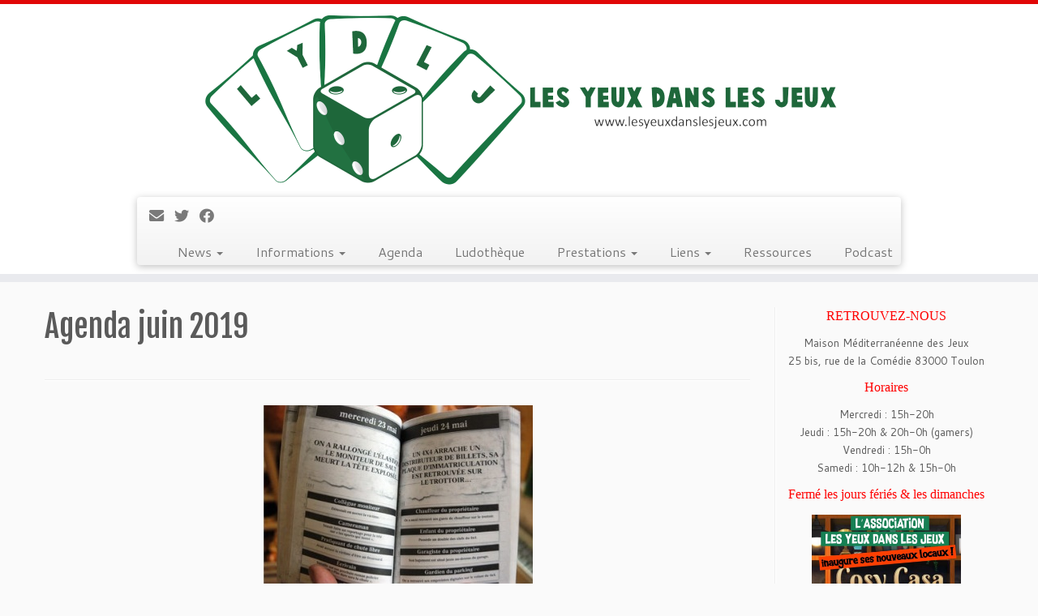

--- FILE ---
content_type: text/html; charset=UTF-8
request_url: https://lesyeuxdanslesjeux.com/agenda-juin-2019/
body_size: 16713
content:
<!DOCTYPE html>
<!--[if IE 7]>
<html class="ie ie7 no-js" lang="fr-FR">
<![endif]-->
<!--[if IE 8]>
<html class="ie ie8 no-js" lang="fr-FR">
<![endif]-->
<!--[if !(IE 7) | !(IE 8)  ]><!-->
<html class="no-js" lang="fr-FR">
<!--<![endif]-->
	<head>
		<meta charset="UTF-8" />
		<meta http-equiv="X-UA-Compatible" content="IE=EDGE" />
		<meta name="viewport" content="width=device-width, initial-scale=1.0" />
        <link rel="profile"  href="https://gmpg.org/xfn/11" />
		<link rel="pingback" href="https://lesyeuxdanslesjeux.com/xmlrpc.php" />
		<script>(function(html){html.className = html.className.replace(/\bno-js\b/,'js')})(document.documentElement);</script>
<title>Agenda juin 2019 &#8211; Les Yeux Dans Les Jeux</title>
<meta name='robots' content='max-image-preview:large' />
	<style>img:is([sizes="auto" i], [sizes^="auto," i]) { contain-intrinsic-size: 3000px 1500px }</style>
	<link rel='dns-prefetch' href='//static.addtoany.com' />
<link rel='dns-prefetch' href='//secure.gravatar.com' />
<link rel='dns-prefetch' href='//stats.wp.com' />
<link rel='dns-prefetch' href='//fonts.googleapis.com' />
<link rel='dns-prefetch' href='//v0.wordpress.com' />
<link rel="alternate" type="application/rss+xml" title="Les Yeux Dans Les Jeux &raquo; Flux" href="https://lesyeuxdanslesjeux.com/feed/" />
<link rel="alternate" type="application/rss+xml" title="Les Yeux Dans Les Jeux &raquo; Flux des commentaires" href="https://lesyeuxdanslesjeux.com/comments/feed/" />
<script type="text/javascript">
/* <![CDATA[ */
window._wpemojiSettings = {"baseUrl":"https:\/\/s.w.org\/images\/core\/emoji\/16.0.1\/72x72\/","ext":".png","svgUrl":"https:\/\/s.w.org\/images\/core\/emoji\/16.0.1\/svg\/","svgExt":".svg","source":{"concatemoji":"https:\/\/lesyeuxdanslesjeux.com\/wp-includes\/js\/wp-emoji-release.min.js?ver=6.8.3"}};
/*! This file is auto-generated */
!function(s,n){var o,i,e;function c(e){try{var t={supportTests:e,timestamp:(new Date).valueOf()};sessionStorage.setItem(o,JSON.stringify(t))}catch(e){}}function p(e,t,n){e.clearRect(0,0,e.canvas.width,e.canvas.height),e.fillText(t,0,0);var t=new Uint32Array(e.getImageData(0,0,e.canvas.width,e.canvas.height).data),a=(e.clearRect(0,0,e.canvas.width,e.canvas.height),e.fillText(n,0,0),new Uint32Array(e.getImageData(0,0,e.canvas.width,e.canvas.height).data));return t.every(function(e,t){return e===a[t]})}function u(e,t){e.clearRect(0,0,e.canvas.width,e.canvas.height),e.fillText(t,0,0);for(var n=e.getImageData(16,16,1,1),a=0;a<n.data.length;a++)if(0!==n.data[a])return!1;return!0}function f(e,t,n,a){switch(t){case"flag":return n(e,"\ud83c\udff3\ufe0f\u200d\u26a7\ufe0f","\ud83c\udff3\ufe0f\u200b\u26a7\ufe0f")?!1:!n(e,"\ud83c\udde8\ud83c\uddf6","\ud83c\udde8\u200b\ud83c\uddf6")&&!n(e,"\ud83c\udff4\udb40\udc67\udb40\udc62\udb40\udc65\udb40\udc6e\udb40\udc67\udb40\udc7f","\ud83c\udff4\u200b\udb40\udc67\u200b\udb40\udc62\u200b\udb40\udc65\u200b\udb40\udc6e\u200b\udb40\udc67\u200b\udb40\udc7f");case"emoji":return!a(e,"\ud83e\udedf")}return!1}function g(e,t,n,a){var r="undefined"!=typeof WorkerGlobalScope&&self instanceof WorkerGlobalScope?new OffscreenCanvas(300,150):s.createElement("canvas"),o=r.getContext("2d",{willReadFrequently:!0}),i=(o.textBaseline="top",o.font="600 32px Arial",{});return e.forEach(function(e){i[e]=t(o,e,n,a)}),i}function t(e){var t=s.createElement("script");t.src=e,t.defer=!0,s.head.appendChild(t)}"undefined"!=typeof Promise&&(o="wpEmojiSettingsSupports",i=["flag","emoji"],n.supports={everything:!0,everythingExceptFlag:!0},e=new Promise(function(e){s.addEventListener("DOMContentLoaded",e,{once:!0})}),new Promise(function(t){var n=function(){try{var e=JSON.parse(sessionStorage.getItem(o));if("object"==typeof e&&"number"==typeof e.timestamp&&(new Date).valueOf()<e.timestamp+604800&&"object"==typeof e.supportTests)return e.supportTests}catch(e){}return null}();if(!n){if("undefined"!=typeof Worker&&"undefined"!=typeof OffscreenCanvas&&"undefined"!=typeof URL&&URL.createObjectURL&&"undefined"!=typeof Blob)try{var e="postMessage("+g.toString()+"("+[JSON.stringify(i),f.toString(),p.toString(),u.toString()].join(",")+"));",a=new Blob([e],{type:"text/javascript"}),r=new Worker(URL.createObjectURL(a),{name:"wpTestEmojiSupports"});return void(r.onmessage=function(e){c(n=e.data),r.terminate(),t(n)})}catch(e){}c(n=g(i,f,p,u))}t(n)}).then(function(e){for(var t in e)n.supports[t]=e[t],n.supports.everything=n.supports.everything&&n.supports[t],"flag"!==t&&(n.supports.everythingExceptFlag=n.supports.everythingExceptFlag&&n.supports[t]);n.supports.everythingExceptFlag=n.supports.everythingExceptFlag&&!n.supports.flag,n.DOMReady=!1,n.readyCallback=function(){n.DOMReady=!0}}).then(function(){return e}).then(function(){var e;n.supports.everything||(n.readyCallback(),(e=n.source||{}).concatemoji?t(e.concatemoji):e.wpemoji&&e.twemoji&&(t(e.twemoji),t(e.wpemoji)))}))}((window,document),window._wpemojiSettings);
/* ]]> */
</script>
<link rel='stylesheet' id='tc-gfonts-css' href='//fonts.googleapis.com/css?family=Fjalla+One:400%7CCantarell:400' type='text/css' media='all' />
<style id='wp-emoji-styles-inline-css' type='text/css'>

	img.wp-smiley, img.emoji {
		display: inline !important;
		border: none !important;
		box-shadow: none !important;
		height: 1em !important;
		width: 1em !important;
		margin: 0 0.07em !important;
		vertical-align: -0.1em !important;
		background: none !important;
		padding: 0 !important;
	}
</style>
<link rel='stylesheet' id='wp-block-library-css' href='https://lesyeuxdanslesjeux.com/wp-includes/css/dist/block-library/style.min.css?ver=6.8.3' type='text/css' media='all' />
<style id='classic-theme-styles-inline-css' type='text/css'>
/*! This file is auto-generated */
.wp-block-button__link{color:#fff;background-color:#32373c;border-radius:9999px;box-shadow:none;text-decoration:none;padding:calc(.667em + 2px) calc(1.333em + 2px);font-size:1.125em}.wp-block-file__button{background:#32373c;color:#fff;text-decoration:none}
</style>
<link rel='stylesheet' id='mediaelement-css' href='https://lesyeuxdanslesjeux.com/wp-includes/js/mediaelement/mediaelementplayer-legacy.min.css?ver=4.2.17' type='text/css' media='all' />
<link rel='stylesheet' id='wp-mediaelement-css' href='https://lesyeuxdanslesjeux.com/wp-includes/js/mediaelement/wp-mediaelement.min.css?ver=6.8.3' type='text/css' media='all' />
<style id='jetpack-sharing-buttons-style-inline-css' type='text/css'>
.jetpack-sharing-buttons__services-list{display:flex;flex-direction:row;flex-wrap:wrap;gap:0;list-style-type:none;margin:5px;padding:0}.jetpack-sharing-buttons__services-list.has-small-icon-size{font-size:12px}.jetpack-sharing-buttons__services-list.has-normal-icon-size{font-size:16px}.jetpack-sharing-buttons__services-list.has-large-icon-size{font-size:24px}.jetpack-sharing-buttons__services-list.has-huge-icon-size{font-size:36px}@media print{.jetpack-sharing-buttons__services-list{display:none!important}}.editor-styles-wrapper .wp-block-jetpack-sharing-buttons{gap:0;padding-inline-start:0}ul.jetpack-sharing-buttons__services-list.has-background{padding:1.25em 2.375em}
</style>
<style id='global-styles-inline-css' type='text/css'>
:root{--wp--preset--aspect-ratio--square: 1;--wp--preset--aspect-ratio--4-3: 4/3;--wp--preset--aspect-ratio--3-4: 3/4;--wp--preset--aspect-ratio--3-2: 3/2;--wp--preset--aspect-ratio--2-3: 2/3;--wp--preset--aspect-ratio--16-9: 16/9;--wp--preset--aspect-ratio--9-16: 9/16;--wp--preset--color--black: #000000;--wp--preset--color--cyan-bluish-gray: #abb8c3;--wp--preset--color--white: #ffffff;--wp--preset--color--pale-pink: #f78da7;--wp--preset--color--vivid-red: #cf2e2e;--wp--preset--color--luminous-vivid-orange: #ff6900;--wp--preset--color--luminous-vivid-amber: #fcb900;--wp--preset--color--light-green-cyan: #7bdcb5;--wp--preset--color--vivid-green-cyan: #00d084;--wp--preset--color--pale-cyan-blue: #8ed1fc;--wp--preset--color--vivid-cyan-blue: #0693e3;--wp--preset--color--vivid-purple: #9b51e0;--wp--preset--gradient--vivid-cyan-blue-to-vivid-purple: linear-gradient(135deg,rgba(6,147,227,1) 0%,rgb(155,81,224) 100%);--wp--preset--gradient--light-green-cyan-to-vivid-green-cyan: linear-gradient(135deg,rgb(122,220,180) 0%,rgb(0,208,130) 100%);--wp--preset--gradient--luminous-vivid-amber-to-luminous-vivid-orange: linear-gradient(135deg,rgba(252,185,0,1) 0%,rgba(255,105,0,1) 100%);--wp--preset--gradient--luminous-vivid-orange-to-vivid-red: linear-gradient(135deg,rgba(255,105,0,1) 0%,rgb(207,46,46) 100%);--wp--preset--gradient--very-light-gray-to-cyan-bluish-gray: linear-gradient(135deg,rgb(238,238,238) 0%,rgb(169,184,195) 100%);--wp--preset--gradient--cool-to-warm-spectrum: linear-gradient(135deg,rgb(74,234,220) 0%,rgb(151,120,209) 20%,rgb(207,42,186) 40%,rgb(238,44,130) 60%,rgb(251,105,98) 80%,rgb(254,248,76) 100%);--wp--preset--gradient--blush-light-purple: linear-gradient(135deg,rgb(255,206,236) 0%,rgb(152,150,240) 100%);--wp--preset--gradient--blush-bordeaux: linear-gradient(135deg,rgb(254,205,165) 0%,rgb(254,45,45) 50%,rgb(107,0,62) 100%);--wp--preset--gradient--luminous-dusk: linear-gradient(135deg,rgb(255,203,112) 0%,rgb(199,81,192) 50%,rgb(65,88,208) 100%);--wp--preset--gradient--pale-ocean: linear-gradient(135deg,rgb(255,245,203) 0%,rgb(182,227,212) 50%,rgb(51,167,181) 100%);--wp--preset--gradient--electric-grass: linear-gradient(135deg,rgb(202,248,128) 0%,rgb(113,206,126) 100%);--wp--preset--gradient--midnight: linear-gradient(135deg,rgb(2,3,129) 0%,rgb(40,116,252) 100%);--wp--preset--font-size--small: 13px;--wp--preset--font-size--medium: 20px;--wp--preset--font-size--large: 36px;--wp--preset--font-size--x-large: 42px;--wp--preset--spacing--20: 0.44rem;--wp--preset--spacing--30: 0.67rem;--wp--preset--spacing--40: 1rem;--wp--preset--spacing--50: 1.5rem;--wp--preset--spacing--60: 2.25rem;--wp--preset--spacing--70: 3.38rem;--wp--preset--spacing--80: 5.06rem;--wp--preset--shadow--natural: 6px 6px 9px rgba(0, 0, 0, 0.2);--wp--preset--shadow--deep: 12px 12px 50px rgba(0, 0, 0, 0.4);--wp--preset--shadow--sharp: 6px 6px 0px rgba(0, 0, 0, 0.2);--wp--preset--shadow--outlined: 6px 6px 0px -3px rgba(255, 255, 255, 1), 6px 6px rgba(0, 0, 0, 1);--wp--preset--shadow--crisp: 6px 6px 0px rgba(0, 0, 0, 1);}:where(.is-layout-flex){gap: 0.5em;}:where(.is-layout-grid){gap: 0.5em;}body .is-layout-flex{display: flex;}.is-layout-flex{flex-wrap: wrap;align-items: center;}.is-layout-flex > :is(*, div){margin: 0;}body .is-layout-grid{display: grid;}.is-layout-grid > :is(*, div){margin: 0;}:where(.wp-block-columns.is-layout-flex){gap: 2em;}:where(.wp-block-columns.is-layout-grid){gap: 2em;}:where(.wp-block-post-template.is-layout-flex){gap: 1.25em;}:where(.wp-block-post-template.is-layout-grid){gap: 1.25em;}.has-black-color{color: var(--wp--preset--color--black) !important;}.has-cyan-bluish-gray-color{color: var(--wp--preset--color--cyan-bluish-gray) !important;}.has-white-color{color: var(--wp--preset--color--white) !important;}.has-pale-pink-color{color: var(--wp--preset--color--pale-pink) !important;}.has-vivid-red-color{color: var(--wp--preset--color--vivid-red) !important;}.has-luminous-vivid-orange-color{color: var(--wp--preset--color--luminous-vivid-orange) !important;}.has-luminous-vivid-amber-color{color: var(--wp--preset--color--luminous-vivid-amber) !important;}.has-light-green-cyan-color{color: var(--wp--preset--color--light-green-cyan) !important;}.has-vivid-green-cyan-color{color: var(--wp--preset--color--vivid-green-cyan) !important;}.has-pale-cyan-blue-color{color: var(--wp--preset--color--pale-cyan-blue) !important;}.has-vivid-cyan-blue-color{color: var(--wp--preset--color--vivid-cyan-blue) !important;}.has-vivid-purple-color{color: var(--wp--preset--color--vivid-purple) !important;}.has-black-background-color{background-color: var(--wp--preset--color--black) !important;}.has-cyan-bluish-gray-background-color{background-color: var(--wp--preset--color--cyan-bluish-gray) !important;}.has-white-background-color{background-color: var(--wp--preset--color--white) !important;}.has-pale-pink-background-color{background-color: var(--wp--preset--color--pale-pink) !important;}.has-vivid-red-background-color{background-color: var(--wp--preset--color--vivid-red) !important;}.has-luminous-vivid-orange-background-color{background-color: var(--wp--preset--color--luminous-vivid-orange) !important;}.has-luminous-vivid-amber-background-color{background-color: var(--wp--preset--color--luminous-vivid-amber) !important;}.has-light-green-cyan-background-color{background-color: var(--wp--preset--color--light-green-cyan) !important;}.has-vivid-green-cyan-background-color{background-color: var(--wp--preset--color--vivid-green-cyan) !important;}.has-pale-cyan-blue-background-color{background-color: var(--wp--preset--color--pale-cyan-blue) !important;}.has-vivid-cyan-blue-background-color{background-color: var(--wp--preset--color--vivid-cyan-blue) !important;}.has-vivid-purple-background-color{background-color: var(--wp--preset--color--vivid-purple) !important;}.has-black-border-color{border-color: var(--wp--preset--color--black) !important;}.has-cyan-bluish-gray-border-color{border-color: var(--wp--preset--color--cyan-bluish-gray) !important;}.has-white-border-color{border-color: var(--wp--preset--color--white) !important;}.has-pale-pink-border-color{border-color: var(--wp--preset--color--pale-pink) !important;}.has-vivid-red-border-color{border-color: var(--wp--preset--color--vivid-red) !important;}.has-luminous-vivid-orange-border-color{border-color: var(--wp--preset--color--luminous-vivid-orange) !important;}.has-luminous-vivid-amber-border-color{border-color: var(--wp--preset--color--luminous-vivid-amber) !important;}.has-light-green-cyan-border-color{border-color: var(--wp--preset--color--light-green-cyan) !important;}.has-vivid-green-cyan-border-color{border-color: var(--wp--preset--color--vivid-green-cyan) !important;}.has-pale-cyan-blue-border-color{border-color: var(--wp--preset--color--pale-cyan-blue) !important;}.has-vivid-cyan-blue-border-color{border-color: var(--wp--preset--color--vivid-cyan-blue) !important;}.has-vivid-purple-border-color{border-color: var(--wp--preset--color--vivid-purple) !important;}.has-vivid-cyan-blue-to-vivid-purple-gradient-background{background: var(--wp--preset--gradient--vivid-cyan-blue-to-vivid-purple) !important;}.has-light-green-cyan-to-vivid-green-cyan-gradient-background{background: var(--wp--preset--gradient--light-green-cyan-to-vivid-green-cyan) !important;}.has-luminous-vivid-amber-to-luminous-vivid-orange-gradient-background{background: var(--wp--preset--gradient--luminous-vivid-amber-to-luminous-vivid-orange) !important;}.has-luminous-vivid-orange-to-vivid-red-gradient-background{background: var(--wp--preset--gradient--luminous-vivid-orange-to-vivid-red) !important;}.has-very-light-gray-to-cyan-bluish-gray-gradient-background{background: var(--wp--preset--gradient--very-light-gray-to-cyan-bluish-gray) !important;}.has-cool-to-warm-spectrum-gradient-background{background: var(--wp--preset--gradient--cool-to-warm-spectrum) !important;}.has-blush-light-purple-gradient-background{background: var(--wp--preset--gradient--blush-light-purple) !important;}.has-blush-bordeaux-gradient-background{background: var(--wp--preset--gradient--blush-bordeaux) !important;}.has-luminous-dusk-gradient-background{background: var(--wp--preset--gradient--luminous-dusk) !important;}.has-pale-ocean-gradient-background{background: var(--wp--preset--gradient--pale-ocean) !important;}.has-electric-grass-gradient-background{background: var(--wp--preset--gradient--electric-grass) !important;}.has-midnight-gradient-background{background: var(--wp--preset--gradient--midnight) !important;}.has-small-font-size{font-size: var(--wp--preset--font-size--small) !important;}.has-medium-font-size{font-size: var(--wp--preset--font-size--medium) !important;}.has-large-font-size{font-size: var(--wp--preset--font-size--large) !important;}.has-x-large-font-size{font-size: var(--wp--preset--font-size--x-large) !important;}
:where(.wp-block-post-template.is-layout-flex){gap: 1.25em;}:where(.wp-block-post-template.is-layout-grid){gap: 1.25em;}
:where(.wp-block-columns.is-layout-flex){gap: 2em;}:where(.wp-block-columns.is-layout-grid){gap: 2em;}
:root :where(.wp-block-pullquote){font-size: 1.5em;line-height: 1.6;}
</style>
<link rel='stylesheet' id='customizr-fa-css' href='https://lesyeuxdanslesjeux.com/wp-content/themes/customizr/assets/shared/fonts/fa/css/fontawesome-all.min.css?ver=4.4.24' type='text/css' media='all' />
<link rel='stylesheet' id='customizr-common-css' href='https://lesyeuxdanslesjeux.com/wp-content/themes/customizr/inc/assets/css/tc_common.min.css?ver=4.4.24' type='text/css' media='all' />
<link rel='stylesheet' id='customizr-skin-css' href='https://lesyeuxdanslesjeux.com/wp-content/themes/customizr/inc/assets/css/red.min.css?ver=4.4.24' type='text/css' media='all' />
<style id='customizr-skin-inline-css' type='text/css'>

                  .site-title,.site-description,h1,h2,h3,.tc-dropcap {
                    font-family : 'Fjalla One';
                    font-weight : 400;
                  }

                  body,.navbar .nav>li>a {
                    font-family : 'Cantarell';
                    font-weight : 400;
                  }
table { border-collapse: separate; }
                           body table { border-collapse: collapse; }
                          
.social-links .social-icon:before { content: none } 
.sticky-enabled .tc-shrink-on .site-logo img {
    					height:30px!important;width:auto!important
    				}

    				.sticky-enabled .tc-shrink-on .brand .site-title {
    					font-size:0.6em;opacity:0.8;line-height:1.2em
    				}


      .carousel .czr-item {
        line-height: 300px;
        min-height:300px;
        max-height:300px;
      }
      .tc-slider-loader-wrapper {
        line-height: 300px;
        height:300px;
      }
      .carousel .tc-slider-controls {
        line-height: 300px;
        max-height:300px;
      }

        @media (max-width: 1200px) {
          .carousel .czr-item {
            line-height: 231px;
            max-height:231px;
            min-height:231px;
          }
          .czr-item .carousel-caption {
            max-height: 201px;
            overflow: hidden;
          }
          .carousel .tc-slider-loader-wrapper {
            line-height: 231px;
            height:231px;
          }
        }

        @media (max-width: 979px) {
          .carousel .czr-item {
            line-height: 185.4px;
            max-height:185.4px;
            min-height:185.4px;
          }
          .czr-item .carousel-caption {
            max-height: 155.4px;
            overflow: hidden;
          }
          .carousel .tc-slider-loader-wrapper {
            line-height: 185.4px;
            height:185.4px;
          }
        }

        @media (max-width: 480px) {
          .carousel .czr-item {
            line-height: 114px;
            max-height:114px;
            min-height:114px;
          }
          .czr-item .carousel-caption {
            max-height: 84px;
            overflow: hidden;
          }
          .carousel .tc-slider-loader-wrapper {
            line-height: 114px;
            height:114px;
          }
        }

        @media (max-width: 320px) {
          .carousel .czr-item {
            line-height: 84px;
            max-height:84px;
            min-height:84px;
          }
          .czr-item .carousel-caption {
            max-height: 54px;
            overflow: hidden;
          }
          .carousel .tc-slider-loader-wrapper {
            line-height: 84px;
            height:84px;
          }
        }

#tc-push-footer { display: none; visibility: hidden; }
         .tc-sticky-footer #tc-push-footer.sticky-footer-enabled { display: block; }
        

</style>
<link rel='stylesheet' id='customizr-style-css' href='https://lesyeuxdanslesjeux.com/wp-content/themes/customizr/style.css?ver=4.4.24' type='text/css' media='all' />
<link rel='stylesheet' id='fancyboxcss-css' href='https://lesyeuxdanslesjeux.com/wp-content/themes/customizr/assets/front/js/libs/fancybox/jquery.fancybox-1.3.4.min.css?ver=6.8.3' type='text/css' media='all' />
<link rel='stylesheet' id='flick-css' href='https://lesyeuxdanslesjeux.com/wp-content/plugins/mailchimp/assets/css/flick/flick.css?ver=2.0.1' type='text/css' media='all' />
<link rel='stylesheet' id='addtoany-css' href='https://lesyeuxdanslesjeux.com/wp-content/plugins/add-to-any/addtoany.min.css?ver=1.16' type='text/css' media='all' />
<script type="text/javascript" id="addtoany-core-js-before">
/* <![CDATA[ */
window.a2a_config=window.a2a_config||{};a2a_config.callbacks=[];a2a_config.overlays=[];a2a_config.templates={};a2a_localize = {
	Share: "Partager",
	Save: "Enregistrer",
	Subscribe: "S'abonner",
	Email: "E-mail",
	Bookmark: "Marque-page",
	ShowAll: "Montrer tout",
	ShowLess: "Montrer moins",
	FindServices: "Trouver des service(s)",
	FindAnyServiceToAddTo: "Trouver instantan&eacute;ment des services &agrave; ajouter &agrave;",
	PoweredBy: "Propuls&eacute; par",
	ShareViaEmail: "Partager par e-mail",
	SubscribeViaEmail: "S’abonner par e-mail",
	BookmarkInYourBrowser: "Ajouter un signet dans votre navigateur",
	BookmarkInstructions: "Appuyez sur Ctrl+D ou \u2318+D pour mettre cette page en signet",
	AddToYourFavorites: "Ajouter &agrave; vos favoris",
	SendFromWebOrProgram: "Envoyer depuis n’importe quelle adresse e-mail ou logiciel e-mail",
	EmailProgram: "Programme d’e-mail",
	More: "Plus&#8230;",
	ThanksForSharing: "Merci de partager !",
	ThanksForFollowing: "Merci de nous suivre !"
};
/* ]]> */
</script>
<script type="text/javascript" defer src="https://static.addtoany.com/menu/page.js" id="addtoany-core-js"></script>
<script type="text/javascript" src="https://lesyeuxdanslesjeux.com/wp-includes/js/jquery/jquery.min.js?ver=3.7.1" id="jquery-core-js"></script>
<script type="text/javascript" src="https://lesyeuxdanslesjeux.com/wp-includes/js/jquery/jquery-migrate.min.js?ver=3.4.1" id="jquery-migrate-js"></script>
<script type="text/javascript" defer src="https://lesyeuxdanslesjeux.com/wp-content/plugins/add-to-any/addtoany.min.js?ver=1.1" id="addtoany-jquery-js"></script>
<script type="text/javascript" src="https://lesyeuxdanslesjeux.com/wp-content/themes/customizr/assets/front/js/libs/modernizr.min.js?ver=4.4.24" id="modernizr-js"></script>
<script type="text/javascript" src="https://lesyeuxdanslesjeux.com/wp-content/themes/customizr/assets/front/js/libs/fancybox/jquery.fancybox-1.3.4.min.js?ver=4.4.24" id="tc-fancybox-js"></script>
<script type="text/javascript" src="https://lesyeuxdanslesjeux.com/wp-includes/js/underscore.min.js?ver=1.13.7" id="underscore-js"></script>
<script type="text/javascript" id="tc-scripts-js-extra">
/* <![CDATA[ */
var TCParams = {"_disabled":[],"FancyBoxState":"1","FancyBoxAutoscale":"1","SliderName":"","SliderDelay":"","SliderHover":"1","centerSliderImg":"1","SmoothScroll":{"Enabled":true,"Options":{"touchpadSupport":false}},"anchorSmoothScroll":"linear","anchorSmoothScrollExclude":{"simple":["[class*=edd]",".tc-carousel-control",".carousel-control","[data-toggle=\"modal\"]","[data-toggle=\"dropdown\"]","[data-toggle=\"tooltip\"]","[data-toggle=\"popover\"]","[data-toggle=\"collapse\"]","[data-toggle=\"tab\"]","[data-toggle=\"pill\"]","[class*=upme]","[class*=um-]"],"deep":{"classes":[],"ids":[]}},"ReorderBlocks":"1","centerAllImg":"1","HasComments":"","LeftSidebarClass":".span3.left.tc-sidebar","RightSidebarClass":".span3.right.tc-sidebar","LoadModernizr":"1","stickyCustomOffset":{"_initial":0,"_scrolling":0,"options":{"_static":true,"_element":""}},"stickyHeader":"1","dropdowntoViewport":"1","timerOnScrollAllBrowsers":"1","extLinksStyle":"","extLinksTargetExt":"1","extLinksSkipSelectors":{"classes":["btn","button"],"ids":[]},"dropcapEnabled":"","dropcapWhere":{"post":"","page":""},"dropcapMinWords":"50","dropcapSkipSelectors":{"tags":["IMG","IFRAME","H1","H2","H3","H4","H5","H6","BLOCKQUOTE","UL","OL"],"classes":["btn","tc-placeholder-wrap"],"id":[]},"imgSmartLoadEnabled":"1","imgSmartLoadOpts":{"parentSelectors":[".article-container",".__before_main_wrapper",".widget-front"],"opts":{"excludeImg":[".tc-holder-img"]}},"imgSmartLoadsForSliders":"","goldenRatio":"1.618","gridGoldenRatioLimit":"350","isSecondMenuEnabled":"","secondMenuRespSet":"in-sn-before","isParallaxOn":"1","parallaxRatio":"0.55","pluginCompats":[],"adminAjaxUrl":"https:\/\/lesyeuxdanslesjeux.com\/wp-admin\/admin-ajax.php","ajaxUrl":"https:\/\/lesyeuxdanslesjeux.com\/?czrajax=1","frontNonce":{"id":"CZRFrontNonce","handle":"f0ad4bcb16"},"isDevMode":"","isModernStyle":"","i18n":{"Permanently dismiss":"Fermer d\u00e9finitivement"},"version":"4.4.24","frontNotifications":{"styleSwitcher":{"enabled":false,"content":"","dismissAction":"dismiss_style_switcher_note_front","ajaxUrl":"https:\/\/lesyeuxdanslesjeux.com\/wp-admin\/admin-ajax.php"}}};
/* ]]> */
</script>
<script type="text/javascript" src="https://lesyeuxdanslesjeux.com/wp-content/themes/customizr/inc/assets/js/tc-scripts.min.js?ver=4.4.24" id="tc-scripts-js"></script>
<link rel="https://api.w.org/" href="https://lesyeuxdanslesjeux.com/wp-json/" /><link rel="alternate" title="JSON" type="application/json" href="https://lesyeuxdanslesjeux.com/wp-json/wp/v2/posts/2965" /><link rel="EditURI" type="application/rsd+xml" title="RSD" href="https://lesyeuxdanslesjeux.com/xmlrpc.php?rsd" />
<meta name="generator" content="WordPress 6.8.3" />
<link rel="canonical" href="https://lesyeuxdanslesjeux.com/agenda-juin-2019/" />
<link rel='shortlink' href='https://wp.me/p85Bv2-LP' />
<link rel="alternate" title="oEmbed (JSON)" type="application/json+oembed" href="https://lesyeuxdanslesjeux.com/wp-json/oembed/1.0/embed?url=https%3A%2F%2Flesyeuxdanslesjeux.com%2Fagenda-juin-2019%2F" />
<link rel="alternate" title="oEmbed (XML)" type="text/xml+oembed" href="https://lesyeuxdanslesjeux.com/wp-json/oembed/1.0/embed?url=https%3A%2F%2Flesyeuxdanslesjeux.com%2Fagenda-juin-2019%2F&#038;format=xml" />
	<style>img#wpstats{display:none}</style>
		
<!-- Jetpack Open Graph Tags -->
<meta property="og:type" content="article" />
<meta property="og:title" content="Agenda juin 2019" />
<meta property="og:url" content="https://lesyeuxdanslesjeux.com/agenda-juin-2019/" />
<meta property="og:description" content="Animations dans nos murs : Sam 01/06 10h-12h&nbsp;: atelier jardinage en famille 12h-14h&nbsp;: repas partagé 20h30&nbsp;: tournoi de Tarot * 21h&nbsp;: soirée Dice Town Jeu 06/06 Ven 07/06 Sam 08/…" />
<meta property="article:published_time" content="2019-05-31T06:03:44+00:00" />
<meta property="article:modified_time" content="2019-06-19T21:58:17+00:00" />
<meta property="og:site_name" content="Les Yeux Dans Les Jeux" />
<meta property="og:image" content="https://lesyeuxdanslesjeux.com/wp-content/uploads/2019/05/Petits-meurtres-et-faits-divers-Agenda-1.jpg" />
<meta property="og:image:width" content="333" />
<meta property="og:image:height" content="220" />
<meta property="og:image:alt" content="" />
<meta property="og:locale" content="fr_FR" />
<meta name="twitter:text:title" content="Agenda juin 2019" />
<meta name="twitter:image" content="https://lesyeuxdanslesjeux.com/wp-content/uploads/2019/05/Petits-meurtres-et-faits-divers-Agenda-1.jpg?w=640" />
<meta name="twitter:card" content="summary_large_image" />

<!-- End Jetpack Open Graph Tags -->
<link rel="icon" href="https://lesyeuxdanslesjeux.com/wp-content/uploads/2021/02/cropped-LYDLJ-Logo-vert-512-32x32.png" sizes="32x32" />
<link rel="icon" href="https://lesyeuxdanslesjeux.com/wp-content/uploads/2021/02/cropped-LYDLJ-Logo-vert-512-192x192.png" sizes="192x192" />
<link rel="apple-touch-icon" href="https://lesyeuxdanslesjeux.com/wp-content/uploads/2021/02/cropped-LYDLJ-Logo-vert-512-180x180.png" />
<meta name="msapplication-TileImage" content="https://lesyeuxdanslesjeux.com/wp-content/uploads/2021/02/cropped-LYDLJ-Logo-vert-512-270x270.png" />
	</head>
	
	<body data-rsssl=1 class="wp-singular post-template-default single single-post postid-2965 single-format-standard wp-custom-logo wp-embed-responsive wp-theme-customizr tc-fade-hover-links tc-r-sidebar tc-center-images skin-red customizr-4-4-24 tc-sticky-header sticky-disabled tc-transparent-on-scroll tc-regular-menu elementor-default elementor-kit-4484 tc-sticky-footer" >
            <a class="screen-reader-text skip-link" href="#content">Passer au contenu</a>
        
    <div id="tc-page-wrap" class="">

  		
  	   	<header class="tc-header clearfix row-fluid tc-tagline-off tc-title-logo-off  tc-shrink-on tc-menu-on logo-centered tc-second-menu-in-sn-before-when-mobile">
  			
        <div class="brand span3 pull-left">
        <a class="site-logo" href="https://lesyeuxdanslesjeux.com/" aria-label="Les Yeux Dans Les Jeux | Jeux de société à Toulon, ludothèque associative"><img src="https://lesyeuxdanslesjeux.com/wp-content/uploads/2021/02/cropped-banniere50.png" alt="Retour Accueil" width="786" height="213"  data-no-retina class=" attachment-4416"/></a>        </div> <!-- brand span3 -->

              	<div class="navbar-wrapper clearfix span9 tc-submenu-fade tc-submenu-move tc-open-on-hover pull-menu-right">
        	<div class="navbar resp">
          		<div class="navbar-inner" role="navigation">
            		<div class="row-fluid">
              		<div class="social-block span5"><div class="social-links"><a rel="nofollow noopener noreferrer" class="social-icon icon-mail"  title="E-mail" aria-label="E-mail" href="mailto:contact@lesyeuxdanslesjeux.com"  target="_blank" ><i class="fas fa-envelope"></i></a><a rel="nofollow noopener noreferrer" class="social-icon icon-twitter"  title="Suivez-moi sur Twitter" aria-label="Suivez-moi sur Twitter" href="https://twitter.com/lydlj"  target="_blank" ><i class="fab fa-twitter"></i></a><a rel="nofollow noopener noreferrer" class="social-icon icon-facebook"  title="Suivez-moi sur Facebook" aria-label="Suivez-moi sur Facebook" href="https://www.facebook.com/lydlj/"  target="_blank" ><i class="fab fa-facebook"></i></a></div></div><div class="nav-collapse collapse tc-hover-menu-wrapper"><div class="menu-menu-dacceuil-container"><ul id="menu-menu-dacceuil-2" class="nav tc-hover-menu"><li class="menu-item menu-item-type-taxonomy menu-item-object-category current-post-ancestor current-menu-parent current-post-parent menu-item-has-children dropdown menu-item-753"><a href="https://lesyeuxdanslesjeux.com/category/news/">News <strong class="caret"></strong></a>
<ul class="dropdown-menu">
	<li class="menu-item menu-item-type-taxonomy menu-item-object-category menu-item-1261"><a href="https://lesyeuxdanslesjeux.com/category/news/jeux/">Jeux</a></li>
	<li class="menu-item menu-item-type-taxonomy menu-item-object-category menu-item-793"><a href="https://lesyeuxdanslesjeux.com/category/news/evenements/challenges/">Challenges</a></li>
	<li class="menu-item menu-item-type-taxonomy menu-item-object-category menu-item-768"><a href="https://lesyeuxdanslesjeux.com/category/news/news-letter/">News Letter</a></li>
	<li class="menu-item menu-item-type-taxonomy menu-item-object-category menu-item-3147"><a href="https://lesyeuxdanslesjeux.com/category/news/evenements/palais-du-jeu-et-du-jouet-2019/">Palais du Jeu et du Jouet 2019</a></li>
	<li class="menu-item menu-item-type-post_type menu-item-object-page menu-item-4260"><a href="https://lesyeuxdanslesjeux.com/revue-de-presse/">Revue de presse</a></li>
</ul>
</li>
<li class="menu-item menu-item-type-taxonomy menu-item-object-category menu-item-has-children dropdown menu-item-770"><a href="https://lesyeuxdanslesjeux.com/category/informations/">Informations <strong class="caret"></strong></a>
<ul class="dropdown-menu">
	<li class="menu-item menu-item-type-post_type menu-item-object-page menu-item-1244"><a href="https://lesyeuxdanslesjeux.com/contacts/">Contacts</a></li>
	<li class="menu-item menu-item-type-post_type menu-item-object-post menu-item-771"><a href="https://lesyeuxdanslesjeux.com/adhesion/">Adhésion</a></li>
	<li class="menu-item menu-item-type-post_type menu-item-object-post menu-item-764"><a href="https://lesyeuxdanslesjeux.com/mentions-legales/">Mentions Légales</a></li>
	<li class="menu-item menu-item-type-post_type menu-item-object-page menu-item-985"><a href="https://lesyeuxdanslesjeux.com/docs/">Documentations</a></li>
</ul>
</li>
<li class="menu-item menu-item-type-taxonomy menu-item-object-category current-post-ancestor current-menu-parent current-post-parent menu-item-3923"><a href="https://lesyeuxdanslesjeux.com/category/calendrier/">Agenda</a></li>
<li class="menu-item menu-item-type-custom menu-item-object-custom menu-item-4781"><a href="https://lesyeuxdanslesjeux.com/webludo/">Ludothèque</a></li>
<li class="menu-item menu-item-type-taxonomy menu-item-object-category menu-item-has-children dropdown menu-item-3061"><a href="https://lesyeuxdanslesjeux.com/category/prestations/">Prestations <strong class="caret"></strong></a>
<ul class="dropdown-menu">
	<li class="menu-item menu-item-type-post_type menu-item-object-post menu-item-3062"><a href="https://lesyeuxdanslesjeux.com/formules-anniversaire/">Formules anniversaire !</a></li>
	<li class="menu-item menu-item-type-post_type menu-item-object-post menu-item-3145"><a href="https://lesyeuxdanslesjeux.com/soirees-enquete-a-domicile/">Soirées enquête à domicile !</a></li>
</ul>
</li>
<li class="menu-item menu-item-type-post_type menu-item-object-page menu-item-has-children dropdown menu-item-1233"><a href="https://lesyeuxdanslesjeux.com/liens/">Liens <strong class="caret"></strong></a>
<ul class="dropdown-menu">
	<li class="menu-item menu-item-type-post_type menu-item-object-page menu-item-1234"><a href="https://lesyeuxdanslesjeux.com/liens/boutiques/">Boutiques</a></li>
	<li class="menu-item menu-item-type-post_type menu-item-object-page menu-item-1236"><a href="https://lesyeuxdanslesjeux.com/liens/editeurs/">Editeurs</a></li>
	<li class="menu-item menu-item-type-post_type menu-item-object-page menu-item-1253"><a href="https://lesyeuxdanslesjeux.com/liens/partenaires/">Partenaires</a></li>
	<li class="menu-item menu-item-type-post_type menu-item-object-page menu-item-1235"><a href="https://lesyeuxdanslesjeux.com/liens/associations/">Associations</a></li>
	<li class="menu-item menu-item-type-post_type menu-item-object-page menu-item-1252"><a href="https://lesyeuxdanslesjeux.com/liens/createurs/">Créateurs</a></li>
</ul>
</li>
<li class="menu-item menu-item-type-post_type menu-item-object-page menu-item-3927"><a href="https://lesyeuxdanslesjeux.com/ressources/">Ressources</a></li>
<li class="menu-item menu-item-type-custom menu-item-object-custom menu-item-801"><a href="http://www.radio-active.net/emissions/Les-yeux-dans-les-jeux/">Podcast</a></li>
</ul></div></div><div class="btn-toggle-nav pull-right"><button type="button" class="btn menu-btn" data-toggle="collapse" data-target=".nav-collapse" title="Ouvrir le menu" aria-label="Ouvrir le menu"><span class="icon-bar"></span><span class="icon-bar"></span><span class="icon-bar"></span> </button></div>          			</div><!-- /.row-fluid -->
          		</div><!-- /.navbar-inner -->
        	</div><!-- /.navbar resp -->
      	</div><!-- /.navbar-wrapper -->
    	  		</header>
  		<div id="tc-reset-margin-top" class="container-fluid" style="margin-top:103px"></div><div id="main-wrapper" class="container">

    
    <div class="container" role="main">
        <div class="row column-content-wrapper">

            
                <div id="content" class="span9 article-container tc-gallery-style">

                    
                        
                                                                                    
                                                                    <article id="post-2965" class="row-fluid post-2965 post type-post status-publish format-standard category-calendrier category-news czr-hentry">
                                                <header class="entry-header">
          <h1 class="entry-title ">Agenda juin 2019</h1><div class="entry-meta">   </div><hr class="featurette-divider __before_content">        </header>
                  <section class="entry-content ">
              
<div class="wp-block-image"><figure class="aligncenter"><img  fetchpriority="high" decoding="async" width="333" height="220"  src="[data-uri]" data-src="https://lesyeuxdanslesjeux.com/wp-content/uploads/2019/05/Petits-meurtres-et-faits-divers-Agenda-1.jpg"  alt="" class="wp-image-2966" data-srcset="https://lesyeuxdanslesjeux.com/wp-content/uploads/2019/05/Petits-meurtres-et-faits-divers-Agenda-1.jpg 333w, https://lesyeuxdanslesjeux.com/wp-content/uploads/2019/05/Petits-meurtres-et-faits-divers-Agenda-1-300x198.jpg 300w" data-sizes="(max-width: 333px) 100vw, 333px" /></figure></div>



<p>Animations dans nos murs :</p>



<table class="wp-block-table"><tbody><tr><td>
			<strong>Sam 01/06</strong>
		</td></tr><tr><td>
			10h-12h&nbsp;: atelier jardinage
			en famille
			<br>

			
			12h-14h&nbsp;: repas partagé
			<br>

			
			20h30&nbsp;: tournoi de <em>Tarot</em>
			*
			<br>

			
			21h&nbsp;: soirée <em>Dice Town</em>
		</td></tr></tbody></table>



<table class="wp-block-table"><tbody><tr><td>
			<strong>Jeu 06/06</strong>
		</td><td>
			<strong>Ven 07/06</strong>
		</td><td>
			<strong>Sam 08/06</strong>
		</td></tr><tr><td>
			20h-22h&nbsp;: jeux d’impro
		</td><td>
			20h&nbsp;: soirée <em>Loups-Garous
			de Thiercelieux</em> *
			<br>

			
			20h30&nbsp;: Challenge Asie #1 –
			<em>Bataille pour Rokugan</em> *
		</td><td>
			16h&nbsp;: <em>Star Realms</em>
			<br>

			
			20h30&nbsp;: <em>Exodus</em>
		</td></tr></tbody></table>



<table class="wp-block-table"><tbody><tr><td>
			<strong>Jeu 13/06</strong>
		</td><td>
			<strong>Ven 14/06</strong>
		</td><td>
			<strong>Sam 15/06</strong>
		</td></tr><tr><td>16h-0h : le rdv des A.J.T.<br> 20h-22h&nbsp;: soirée quiz – Super Héros </td><td>
			20h&nbsp;: jeu de rôles *
			<br>

			
			20h30&nbsp;: Challenge Asie # 2
			– <em>Shogun </em>*
			<br>

			
			20h45&nbsp;: tournoi de <em>Contrée</em>
			*
		</td><td>
			16h&nbsp;: <em>Shadow Hunters</em>
			<br>

			
			20h30&nbsp;: <em>Mafiozoo</em> *
		</td></tr></tbody></table>



<table class="wp-block-table"><tbody><tr><td>
			<strong>Jeu 20/06</strong>
		</td><td>
			<strong>Ven 21/06</strong>
		</td><td>
			<strong>Sam 22/06</strong>
		</td></tr><tr><td>
			20h-22h&nbsp;: jeux musicaux
		</td><td> 21h : <em>Sherlock Holmes Detective Conseil</em> <br><br>21h : soirée <em>Shabadabada</em></td><td>
			21h&nbsp;: jeux d’ambiance
		</td></tr></tbody></table>



<table class="wp-block-table"><tbody><tr><td>
			<strong>Jeu 27/06</strong>
		</td><td>
			<strong>Ven 28/06</strong>
		</td><td>
			<strong>Sam 29/06</strong>
		</td></tr><tr><td>
			20h-22h&nbsp;: soirée <em>Burger
			Quiz</em>
		</td><td> <del>18h-20h&nbsp;: </del><em><del>Open Lab</del></em><del> au FabLab de l’ISEN*</del> <strong>Annulé !</strong><br>20h : jeu de rôles*<br> 20h30&nbsp;: Challenge Asie #3 – <em>Rising Sun</em> * <br> 21h : jeux d’ambiance avec Céline au Mourillon</td><td>
			16h&nbsp;: <em>Clank</em>
			<br>

			
			20h30&nbsp;: <em>Fief</em> *
		</td></tr></tbody></table>



<p>Animations hors les murs :</p>



<p><strong>Sam
08/06 – 9h30-18h30</strong>&nbsp;&#8211; Centre de Loisirs Henri Wallon à La
Garde&nbsp;:  <em>Fête du Jeu et de la Famille</em></p>



<p><strong>Ven
14/06 – 16h30-18h30</strong> – Place de la Visitation&nbsp;: jeux en
plein air après l’école.</p>



<p><strong>Ven
14/06 &#8211; </strong><strong>21h-0h – </strong>Bar
le Chat Noir (rue St Vincent)&nbsp;: petits jeux dans un bar
musical rock.</p>



<p><strong>Sam
15/06 – 15h30-18h</strong> – Place d’Armes&nbsp;: <em>Osons bouger
Toulon</em> #2. Jeux d’extérieur et de convivialité.</p>



<p><strong>Sam
22/06 – 20h-23h </strong>– Médiathèque de La Valette&nbsp;: <em>La
déesse aux yeux d’or</em>. Soirée enquête *</p>



<p><strong>Sam
28/06 – 18h-20h</strong> – FabLab de l’ISEN&nbsp;: <strong>Open Lab</strong> *</p>
<div class="addtoany_share_save_container addtoany_content addtoany_content_bottom"><div class="a2a_kit a2a_kit_size_16 addtoany_list" data-a2a-url="https://lesyeuxdanslesjeux.com/agenda-juin-2019/" data-a2a-title="Agenda juin 2019"><a class="a2a_button_facebook" href="https://www.addtoany.com/add_to/facebook?linkurl=https%3A%2F%2Flesyeuxdanslesjeux.com%2Fagenda-juin-2019%2F&amp;linkname=Agenda%20juin%202019" title="Facebook" rel="nofollow noopener" target="_blank"></a><a class="a2a_button_twitter" href="https://www.addtoany.com/add_to/twitter?linkurl=https%3A%2F%2Flesyeuxdanslesjeux.com%2Fagenda-juin-2019%2F&amp;linkname=Agenda%20juin%202019" title="Twitter" rel="nofollow noopener" target="_blank"></a><a class="a2a_dd addtoany_share_save addtoany_share" href="https://www.addtoany.com/share"><img   src="[data-uri]" data-src="https://static.addtoany.com/buttons/favicon.png"  alt="Share"></a></div></div>                                      </section><!-- .entry-content -->
                                            </article>
                                
                            
                        
                    
<div id="comments" class="comments-area" >
	</div><!-- //#comments .comments-area -->

        
          <hr class="featurette-divider __after_loop">
        <nav id="nav-below" class="navigation">

              <h3 class="assistive-text">
                Parcourir les articles              </h3>

              <ul class="pager">
                                  <li class="previous">
                    <span class="nav-previous">
                      <a href="https://lesyeuxdanslesjeux.com/10-ans-deja-resultats-de-la-tombola/" rel="prev"><span class="meta-nav">&larr;</span> 10 ans déjà &#8211; Résultats de la tombola</a>                    </span>
                  </li>
                                                  <li class="next">
                    <span class="nav-next">
                        <a href="https://lesyeuxdanslesjeux.com/juin-au-jardin-sam-01-06-19/" rel="next">Juin au jardin &#8211; Sam. 01/06/19 <span class="meta-nav">&rarr;</span></a>                    </span>
                  </li>
                              </ul>

          </nav><!-- //#nav-below .navigation -->

        
        
                                   <hr class="featurette-divider tc-mobile-separator">
                </div><!--.article-container -->

           
        <div class="span3 right tc-sidebar">
           <div id="right" class="widget-area" role="complementary">
              <aside id="custom_html-4" class="widget_text widget widget_custom_html"><div class="textwidget custom-html-widget"><html>
<body data-rsssl=1>
<p><font size="3" face="georgia" color="red"><center>RETROUVEZ-NOUS</font></p>
	<center>
	
<p><font size="2">Maison Méditerranéenne des Jeux<br />25 bis, rue de la Comédie
83000 Toulon</font></p>
<p><font size="3" face="georgia" color="red">Horaires</font></p>
<p><font size="2">
Mercredi : 15h-20h<br />
Jeudi : 15h-20h & 20h-0h (gamers)<br />
Vendredi : 15h-0h<br />
Samedi : 10h-12h & 15h-0h<br />
<!-- Dimanche : 14-18h (adhérent·es autonomes)<br /> -->


</font></p>
<p><font size="3" face="georgia" color="red">Fermé les jours fériés & les dimanches</font></p>
	</body> </html></div></aside><aside id="block-23" class="widget widget_block widget_media_gallery">
<figure class="wp-block-gallery has-nested-images columns-default is-cropped wp-block-gallery-1 is-layout-flex wp-block-gallery-is-layout-flex">
<figure class="wp-block-image size-large"><img loading="lazy" decoding="async" width="724" height="1024" data-id="6420" src="https://lesyeuxdanslesjeux.com/wp-content/uploads/2026/01/MMJ-Affiche-inauguration-31-janv-26-724x1024.jpg" alt="" class="wp-image-6420" srcset="https://lesyeuxdanslesjeux.com/wp-content/uploads/2026/01/MMJ-Affiche-inauguration-31-janv-26-724x1024.jpg 724w, https://lesyeuxdanslesjeux.com/wp-content/uploads/2026/01/MMJ-Affiche-inauguration-31-janv-26-212x300.jpg 212w, https://lesyeuxdanslesjeux.com/wp-content/uploads/2026/01/MMJ-Affiche-inauguration-31-janv-26-768x1086.jpg 768w, https://lesyeuxdanslesjeux.com/wp-content/uploads/2026/01/MMJ-Affiche-inauguration-31-janv-26.jpg 992w" sizes="auto, (max-width: 724px) 100vw, 724px" /></figure>
</figure>
</aside><aside id="block-9" class="widget widget_block widget_media_image">
<figure class="wp-block-image size-large"><img loading="lazy" decoding="async" width="724" height="1024" src="https://lesyeuxdanslesjeux.com/wp-content/uploads/2025/09/Soirees-Loups-Garous-Affiche-sept-2025-724x1024.jpg" alt="" class="wp-image-6266" srcset="https://lesyeuxdanslesjeux.com/wp-content/uploads/2025/09/Soirees-Loups-Garous-Affiche-sept-2025-724x1024.jpg 724w, https://lesyeuxdanslesjeux.com/wp-content/uploads/2025/09/Soirees-Loups-Garous-Affiche-sept-2025-212x300.jpg 212w, https://lesyeuxdanslesjeux.com/wp-content/uploads/2025/09/Soirees-Loups-Garous-Affiche-sept-2025-768x1086.jpg 768w, https://lesyeuxdanslesjeux.com/wp-content/uploads/2025/09/Soirees-Loups-Garous-Affiche-sept-2025-1086x1536.jpg 1086w, https://lesyeuxdanslesjeux.com/wp-content/uploads/2025/09/Soirees-Loups-Garous-Affiche-sept-2025.jpg 1131w" sizes="auto, (max-width: 724px) 100vw, 724px" /></figure>
</aside><aside id="custom_html-20" class="widget_text widget widget_custom_html"><div class="textwidget custom-html-widget"><iframe id="haWidget" allowtransparency="true" src="https://www.helloasso.com/associations/les-yeux-dans-les-jeux/formulaires/1/widget-bouton" style="width:100%;height:70px;border:none;"></iframe><div style="width:100%;text-align:center;">Propulsé par <a href="https://www.helloasso.com" rel="nofollow">HelloAsso</a></div></div></aside><aside id="mc4wp_form_widget-3" class="widget widget_mc4wp_form_widget"><h3 class="widget-title">Inscription à la Newsletter</h3><script>(function() {
	window.mc4wp = window.mc4wp || {
		listeners: [],
		forms: {
			on: function(evt, cb) {
				window.mc4wp.listeners.push(
					{
						event   : evt,
						callback: cb
					}
				);
			}
		}
	}
})();
</script><!-- Mailchimp for WordPress v4.8.7 - https://wordpress.org/plugins/mailchimp-for-wp/ --><form id="mc4wp-form-1" class="mc4wp-form mc4wp-form-2259" method="post" data-id="2259" data-name="Inscription à la Newsletter" ><div class="mc4wp-form-fields"><p>	<label>Adresse Email: </label>
	<input type="email" name="EMAIL" placeholder="Votre adresse e-mail" required />
</p>
<p>
	<label>Prénom</label>
    <input type="text" name="FNAME" placeholder="votre prénom">
</p>


<p>
	<input type="submit" value="Inscription" />
</p></div><label style="display: none !important;">Laissez ce champ vide si vous êtes humain : <input type="text" name="_mc4wp_honeypot" value="" tabindex="-1" autocomplete="off" /></label><input type="hidden" name="_mc4wp_timestamp" value="1769632497" /><input type="hidden" name="_mc4wp_form_id" value="2259" /><input type="hidden" name="_mc4wp_form_element_id" value="mc4wp-form-1" /><div class="mc4wp-response"></div></form><!-- / Mailchimp for WordPress Plugin --></aside><aside id="block-5" class="widget widget_block widget_media_image">
<figure class="wp-block-image size-large"><a href="https://lesyeuxdanslesjeux.com/jeux-denquete-passes-et-a-venir/"><img loading="lazy" decoding="async" width="724" height="1024" src="https://lesyeuxdanslesjeux.com/wp-content/uploads/2022/10/LYDLJ-Affiche-jeux-enquete-724x1024.jpg" alt="" class="wp-image-5006" srcset="https://lesyeuxdanslesjeux.com/wp-content/uploads/2022/10/LYDLJ-Affiche-jeux-enquete-724x1024.jpg 724w, https://lesyeuxdanslesjeux.com/wp-content/uploads/2022/10/LYDLJ-Affiche-jeux-enquete-212x300.jpg 212w, https://lesyeuxdanslesjeux.com/wp-content/uploads/2022/10/LYDLJ-Affiche-jeux-enquete-768x1086.jpg 768w, https://lesyeuxdanslesjeux.com/wp-content/uploads/2022/10/LYDLJ-Affiche-jeux-enquete.jpg 794w" sizes="auto, (max-width: 724px) 100vw, 724px" /></a></figure>
</aside><aside id="custom_html-18" class="widget_text widget widget_custom_html"><div class="textwidget custom-html-widget"><iframe src="https://discordapp.com/widget?id=692110231060086976&theme=dark" width="300" height="500" allowtransparency="true" frameborder="0"></iframe></div></aside><aside id="categories-9" class="widget widget_categories"><h3 class="widget-title">Catégories</h3><form action="https://lesyeuxdanslesjeux.com" method="get"><label class="screen-reader-text" for="cat">Catégories</label><select  name='cat' id='cat' class='postform'>
	<option value='-1'>Sélectionner une catégorie</option>
	<option class="level-0" value="31">Calendrier&nbsp;&nbsp;(117)</option>
	<option class="level-0" value="81">Expositions&nbsp;&nbsp;(10)</option>
	<option class="level-0" value="86">Fichiers pour jeux&nbsp;&nbsp;(11)</option>
	<option class="level-0" value="28">Informations&nbsp;&nbsp;(36)</option>
	<option class="level-1" value="35">&nbsp;&nbsp;&nbsp;Le Mot du Président&nbsp;&nbsp;(8)</option>
	<option class="level-0" value="27">News&nbsp;&nbsp;(932)</option>
	<option class="level-1" value="32">&nbsp;&nbsp;&nbsp;Evenements&nbsp;&nbsp;(485)</option>
	<option class="level-2" value="43">&nbsp;&nbsp;&nbsp;&nbsp;&nbsp;&nbsp;Challenges&nbsp;&nbsp;(26)</option>
	<option class="level-2" value="68">&nbsp;&nbsp;&nbsp;&nbsp;&nbsp;&nbsp;FIJ&nbsp;&nbsp;(6)</option>
	<option class="level-2" value="76">&nbsp;&nbsp;&nbsp;&nbsp;&nbsp;&nbsp;Les Jeudis Tactiques&nbsp;&nbsp;(25)</option>
	<option class="level-2" value="34">&nbsp;&nbsp;&nbsp;&nbsp;&nbsp;&nbsp;Palais du Jeu et du Jouet 2016&nbsp;&nbsp;(13)</option>
	<option class="level-2" value="74">&nbsp;&nbsp;&nbsp;&nbsp;&nbsp;&nbsp;Palais du jeu et du jouet 2017&nbsp;&nbsp;(12)</option>
	<option class="level-2" value="80">&nbsp;&nbsp;&nbsp;&nbsp;&nbsp;&nbsp;Palais du Jeu et du Jouet 2018&nbsp;&nbsp;(13)</option>
	<option class="level-2" value="82">&nbsp;&nbsp;&nbsp;&nbsp;&nbsp;&nbsp;Palais du Jeu et du Jouet 2019&nbsp;&nbsp;(10)</option>
	<option class="level-2" value="84">&nbsp;&nbsp;&nbsp;&nbsp;&nbsp;&nbsp;Palais du Jeu et du Jouet 2020&nbsp;&nbsp;(6)</option>
	<option class="level-2" value="33">&nbsp;&nbsp;&nbsp;&nbsp;&nbsp;&nbsp;Toulon Palais Du Jeu et du Jouet 2015&nbsp;&nbsp;(15)</option>
	<option class="level-1" value="48">&nbsp;&nbsp;&nbsp;Jeux&nbsp;&nbsp;(146)</option>
	<option class="level-1" value="29">&nbsp;&nbsp;&nbsp;News Letter&nbsp;&nbsp;(55)</option>
	<option class="level-0" value="1">Non classé&nbsp;&nbsp;(1)</option>
	<option class="level-0" value="83">Prestations&nbsp;&nbsp;(3)</option>
	<option class="level-0" value="88">Prix des Enfants&nbsp;&nbsp;(4)</option>
	<option class="level-0" value="79">Prototypes&nbsp;&nbsp;(21)</option>
</select>
</form><script type="text/javascript">
/* <![CDATA[ */

(function() {
	var dropdown = document.getElementById( "cat" );
	function onCatChange() {
		if ( dropdown.options[ dropdown.selectedIndex ].value > 0 ) {
			dropdown.parentNode.submit();
		}
	}
	dropdown.onchange = onCatChange;
})();

/* ]]> */
</script>
</aside><aside id="archives-8" class="widget widget_archive"><h3 class="widget-title">Archives</h3>		<label class="screen-reader-text" for="archives-dropdown-8">Archives</label>
		<select id="archives-dropdown-8" name="archive-dropdown">
			
			<option value="">Sélectionner un mois</option>
				<option value='https://lesyeuxdanslesjeux.com/2026/01/'> janvier 2026 &nbsp;(3)</option>
	<option value='https://lesyeuxdanslesjeux.com/2025/11/'> novembre 2025 &nbsp;(3)</option>
	<option value='https://lesyeuxdanslesjeux.com/2025/10/'> octobre 2025 &nbsp;(2)</option>
	<option value='https://lesyeuxdanslesjeux.com/2025/09/'> septembre 2025 &nbsp;(1)</option>
	<option value='https://lesyeuxdanslesjeux.com/2025/08/'> août 2025 &nbsp;(1)</option>
	<option value='https://lesyeuxdanslesjeux.com/2025/07/'> juillet 2025 &nbsp;(2)</option>
	<option value='https://lesyeuxdanslesjeux.com/2025/06/'> juin 2025 &nbsp;(2)</option>
	<option value='https://lesyeuxdanslesjeux.com/2025/05/'> mai 2025 &nbsp;(2)</option>
	<option value='https://lesyeuxdanslesjeux.com/2025/04/'> avril 2025 &nbsp;(2)</option>
	<option value='https://lesyeuxdanslesjeux.com/2025/03/'> mars 2025 &nbsp;(8)</option>
	<option value='https://lesyeuxdanslesjeux.com/2025/02/'> février 2025 &nbsp;(1)</option>
	<option value='https://lesyeuxdanslesjeux.com/2025/01/'> janvier 2025 &nbsp;(2)</option>
	<option value='https://lesyeuxdanslesjeux.com/2024/12/'> décembre 2024 &nbsp;(2)</option>
	<option value='https://lesyeuxdanslesjeux.com/2024/11/'> novembre 2024 &nbsp;(3)</option>
	<option value='https://lesyeuxdanslesjeux.com/2024/10/'> octobre 2024 &nbsp;(4)</option>
	<option value='https://lesyeuxdanslesjeux.com/2024/09/'> septembre 2024 &nbsp;(1)</option>
	<option value='https://lesyeuxdanslesjeux.com/2024/08/'> août 2024 &nbsp;(5)</option>
	<option value='https://lesyeuxdanslesjeux.com/2024/07/'> juillet 2024 &nbsp;(2)</option>
	<option value='https://lesyeuxdanslesjeux.com/2024/06/'> juin 2024 &nbsp;(10)</option>
	<option value='https://lesyeuxdanslesjeux.com/2024/05/'> mai 2024 &nbsp;(6)</option>
	<option value='https://lesyeuxdanslesjeux.com/2024/04/'> avril 2024 &nbsp;(2)</option>
	<option value='https://lesyeuxdanslesjeux.com/2024/03/'> mars 2024 &nbsp;(10)</option>
	<option value='https://lesyeuxdanslesjeux.com/2024/02/'> février 2024 &nbsp;(3)</option>
	<option value='https://lesyeuxdanslesjeux.com/2024/01/'> janvier 2024 &nbsp;(2)</option>
	<option value='https://lesyeuxdanslesjeux.com/2023/12/'> décembre 2023 &nbsp;(2)</option>
	<option value='https://lesyeuxdanslesjeux.com/2023/11/'> novembre 2023 &nbsp;(3)</option>
	<option value='https://lesyeuxdanslesjeux.com/2023/10/'> octobre 2023 &nbsp;(2)</option>
	<option value='https://lesyeuxdanslesjeux.com/2023/09/'> septembre 2023 &nbsp;(2)</option>
	<option value='https://lesyeuxdanslesjeux.com/2023/08/'> août 2023 &nbsp;(3)</option>
	<option value='https://lesyeuxdanslesjeux.com/2023/07/'> juillet 2023 &nbsp;(5)</option>
	<option value='https://lesyeuxdanslesjeux.com/2023/06/'> juin 2023 &nbsp;(1)</option>
	<option value='https://lesyeuxdanslesjeux.com/2023/05/'> mai 2023 &nbsp;(2)</option>
	<option value='https://lesyeuxdanslesjeux.com/2023/04/'> avril 2023 &nbsp;(3)</option>
	<option value='https://lesyeuxdanslesjeux.com/2023/03/'> mars 2023 &nbsp;(3)</option>
	<option value='https://lesyeuxdanslesjeux.com/2023/02/'> février 2023 &nbsp;(5)</option>
	<option value='https://lesyeuxdanslesjeux.com/2023/01/'> janvier 2023 &nbsp;(3)</option>
	<option value='https://lesyeuxdanslesjeux.com/2022/12/'> décembre 2022 &nbsp;(3)</option>
	<option value='https://lesyeuxdanslesjeux.com/2022/11/'> novembre 2022 &nbsp;(6)</option>
	<option value='https://lesyeuxdanslesjeux.com/2022/10/'> octobre 2022 &nbsp;(2)</option>
	<option value='https://lesyeuxdanslesjeux.com/2022/09/'> septembre 2022 &nbsp;(4)</option>
	<option value='https://lesyeuxdanslesjeux.com/2022/08/'> août 2022 &nbsp;(5)</option>
	<option value='https://lesyeuxdanslesjeux.com/2022/07/'> juillet 2022 &nbsp;(1)</option>
	<option value='https://lesyeuxdanslesjeux.com/2022/06/'> juin 2022 &nbsp;(3)</option>
	<option value='https://lesyeuxdanslesjeux.com/2022/05/'> mai 2022 &nbsp;(4)</option>
	<option value='https://lesyeuxdanslesjeux.com/2022/04/'> avril 2022 &nbsp;(4)</option>
	<option value='https://lesyeuxdanslesjeux.com/2022/03/'> mars 2022 &nbsp;(3)</option>
	<option value='https://lesyeuxdanslesjeux.com/2022/02/'> février 2022 &nbsp;(4)</option>
	<option value='https://lesyeuxdanslesjeux.com/2022/01/'> janvier 2022 &nbsp;(3)</option>
	<option value='https://lesyeuxdanslesjeux.com/2021/12/'> décembre 2021 &nbsp;(3)</option>
	<option value='https://lesyeuxdanslesjeux.com/2021/11/'> novembre 2021 &nbsp;(3)</option>
	<option value='https://lesyeuxdanslesjeux.com/2021/10/'> octobre 2021 &nbsp;(5)</option>
	<option value='https://lesyeuxdanslesjeux.com/2021/09/'> septembre 2021 &nbsp;(1)</option>
	<option value='https://lesyeuxdanslesjeux.com/2021/08/'> août 2021 &nbsp;(2)</option>
	<option value='https://lesyeuxdanslesjeux.com/2021/07/'> juillet 2021 &nbsp;(1)</option>
	<option value='https://lesyeuxdanslesjeux.com/2021/06/'> juin 2021 &nbsp;(3)</option>
	<option value='https://lesyeuxdanslesjeux.com/2021/05/'> mai 2021 &nbsp;(4)</option>
	<option value='https://lesyeuxdanslesjeux.com/2021/04/'> avril 2021 &nbsp;(4)</option>
	<option value='https://lesyeuxdanslesjeux.com/2021/03/'> mars 2021 &nbsp;(4)</option>
	<option value='https://lesyeuxdanslesjeux.com/2021/02/'> février 2021 &nbsp;(1)</option>
	<option value='https://lesyeuxdanslesjeux.com/2021/01/'> janvier 2021 &nbsp;(6)</option>
	<option value='https://lesyeuxdanslesjeux.com/2020/12/'> décembre 2020 &nbsp;(8)</option>
	<option value='https://lesyeuxdanslesjeux.com/2020/11/'> novembre 2020 &nbsp;(4)</option>
	<option value='https://lesyeuxdanslesjeux.com/2020/10/'> octobre 2020 &nbsp;(10)</option>
	<option value='https://lesyeuxdanslesjeux.com/2020/09/'> septembre 2020 &nbsp;(9)</option>
	<option value='https://lesyeuxdanslesjeux.com/2020/08/'> août 2020 &nbsp;(1)</option>
	<option value='https://lesyeuxdanslesjeux.com/2020/07/'> juillet 2020 &nbsp;(6)</option>
	<option value='https://lesyeuxdanslesjeux.com/2020/06/'> juin 2020 &nbsp;(7)</option>
	<option value='https://lesyeuxdanslesjeux.com/2020/05/'> mai 2020 &nbsp;(3)</option>
	<option value='https://lesyeuxdanslesjeux.com/2020/04/'> avril 2020 &nbsp;(5)</option>
	<option value='https://lesyeuxdanslesjeux.com/2020/03/'> mars 2020 &nbsp;(4)</option>
	<option value='https://lesyeuxdanslesjeux.com/2020/02/'> février 2020 &nbsp;(11)</option>
	<option value='https://lesyeuxdanslesjeux.com/2020/01/'> janvier 2020 &nbsp;(8)</option>
	<option value='https://lesyeuxdanslesjeux.com/2019/12/'> décembre 2019 &nbsp;(3)</option>
	<option value='https://lesyeuxdanslesjeux.com/2019/11/'> novembre 2019 &nbsp;(11)</option>
	<option value='https://lesyeuxdanslesjeux.com/2019/10/'> octobre 2019 &nbsp;(15)</option>
	<option value='https://lesyeuxdanslesjeux.com/2019/09/'> septembre 2019 &nbsp;(14)</option>
	<option value='https://lesyeuxdanslesjeux.com/2019/08/'> août 2019 &nbsp;(7)</option>
	<option value='https://lesyeuxdanslesjeux.com/2019/07/'> juillet 2019 &nbsp;(12)</option>
	<option value='https://lesyeuxdanslesjeux.com/2019/06/'> juin 2019 &nbsp;(10)</option>
	<option value='https://lesyeuxdanslesjeux.com/2019/05/'> mai 2019 &nbsp;(16)</option>
	<option value='https://lesyeuxdanslesjeux.com/2019/04/'> avril 2019 &nbsp;(8)</option>
	<option value='https://lesyeuxdanslesjeux.com/2019/03/'> mars 2019 &nbsp;(15)</option>
	<option value='https://lesyeuxdanslesjeux.com/2019/02/'> février 2019 &nbsp;(18)</option>
	<option value='https://lesyeuxdanslesjeux.com/2019/01/'> janvier 2019 &nbsp;(16)</option>
	<option value='https://lesyeuxdanslesjeux.com/2018/12/'> décembre 2018 &nbsp;(17)</option>
	<option value='https://lesyeuxdanslesjeux.com/2018/11/'> novembre 2018 &nbsp;(27)</option>
	<option value='https://lesyeuxdanslesjeux.com/2018/10/'> octobre 2018 &nbsp;(17)</option>
	<option value='https://lesyeuxdanslesjeux.com/2018/09/'> septembre 2018 &nbsp;(16)</option>
	<option value='https://lesyeuxdanslesjeux.com/2018/08/'> août 2018 &nbsp;(6)</option>
	<option value='https://lesyeuxdanslesjeux.com/2018/07/'> juillet 2018 &nbsp;(9)</option>
	<option value='https://lesyeuxdanslesjeux.com/2018/06/'> juin 2018 &nbsp;(14)</option>
	<option value='https://lesyeuxdanslesjeux.com/2018/05/'> mai 2018 &nbsp;(15)</option>
	<option value='https://lesyeuxdanslesjeux.com/2018/04/'> avril 2018 &nbsp;(16)</option>
	<option value='https://lesyeuxdanslesjeux.com/2018/03/'> mars 2018 &nbsp;(12)</option>
	<option value='https://lesyeuxdanslesjeux.com/2018/02/'> février 2018 &nbsp;(18)</option>
	<option value='https://lesyeuxdanslesjeux.com/2018/01/'> janvier 2018 &nbsp;(18)</option>
	<option value='https://lesyeuxdanslesjeux.com/2017/12/'> décembre 2017 &nbsp;(14)</option>
	<option value='https://lesyeuxdanslesjeux.com/2017/11/'> novembre 2017 &nbsp;(12)</option>
	<option value='https://lesyeuxdanslesjeux.com/2017/10/'> octobre 2017 &nbsp;(20)</option>
	<option value='https://lesyeuxdanslesjeux.com/2017/09/'> septembre 2017 &nbsp;(5)</option>
	<option value='https://lesyeuxdanslesjeux.com/2017/08/'> août 2017 &nbsp;(7)</option>
	<option value='https://lesyeuxdanslesjeux.com/2017/07/'> juillet 2017 &nbsp;(7)</option>
	<option value='https://lesyeuxdanslesjeux.com/2017/06/'> juin 2017 &nbsp;(5)</option>
	<option value='https://lesyeuxdanslesjeux.com/2017/05/'> mai 2017 &nbsp;(5)</option>
	<option value='https://lesyeuxdanslesjeux.com/2017/04/'> avril 2017 &nbsp;(4)</option>
	<option value='https://lesyeuxdanslesjeux.com/2017/03/'> mars 2017 &nbsp;(5)</option>
	<option value='https://lesyeuxdanslesjeux.com/2017/02/'> février 2017 &nbsp;(7)</option>
	<option value='https://lesyeuxdanslesjeux.com/2017/01/'> janvier 2017 &nbsp;(6)</option>
	<option value='https://lesyeuxdanslesjeux.com/2016/12/'> décembre 2016 &nbsp;(8)</option>
	<option value='https://lesyeuxdanslesjeux.com/2016/11/'> novembre 2016 &nbsp;(11)</option>
	<option value='https://lesyeuxdanslesjeux.com/2016/10/'> octobre 2016 &nbsp;(7)</option>
	<option value='https://lesyeuxdanslesjeux.com/2016/09/'> septembre 2016 &nbsp;(7)</option>
	<option value='https://lesyeuxdanslesjeux.com/2016/08/'> août 2016 &nbsp;(5)</option>
	<option value='https://lesyeuxdanslesjeux.com/2016/07/'> juillet 2016 &nbsp;(6)</option>
	<option value='https://lesyeuxdanslesjeux.com/2016/06/'> juin 2016 &nbsp;(9)</option>
	<option value='https://lesyeuxdanslesjeux.com/2016/05/'> mai 2016 &nbsp;(8)</option>
	<option value='https://lesyeuxdanslesjeux.com/2016/04/'> avril 2016 &nbsp;(6)</option>
	<option value='https://lesyeuxdanslesjeux.com/2016/03/'> mars 2016 &nbsp;(7)</option>
	<option value='https://lesyeuxdanslesjeux.com/2016/02/'> février 2016 &nbsp;(6)</option>
	<option value='https://lesyeuxdanslesjeux.com/2016/01/'> janvier 2016 &nbsp;(5)</option>
	<option value='https://lesyeuxdanslesjeux.com/2015/12/'> décembre 2015 &nbsp;(10)</option>
	<option value='https://lesyeuxdanslesjeux.com/2015/11/'> novembre 2015 &nbsp;(25)</option>
	<option value='https://lesyeuxdanslesjeux.com/2015/10/'> octobre 2015 &nbsp;(9)</option>
	<option value='https://lesyeuxdanslesjeux.com/2015/09/'> septembre 2015 &nbsp;(7)</option>
	<option value='https://lesyeuxdanslesjeux.com/2015/08/'> août 2015 &nbsp;(9)</option>
	<option value='https://lesyeuxdanslesjeux.com/2015/07/'> juillet 2015 &nbsp;(7)</option>
	<option value='https://lesyeuxdanslesjeux.com/2015/06/'> juin 2015 &nbsp;(5)</option>
	<option value='https://lesyeuxdanslesjeux.com/2015/05/'> mai 2015 &nbsp;(7)</option>
	<option value='https://lesyeuxdanslesjeux.com/2015/04/'> avril 2015 &nbsp;(5)</option>
	<option value='https://lesyeuxdanslesjeux.com/2015/03/'> mars 2015 &nbsp;(5)</option>
	<option value='https://lesyeuxdanslesjeux.com/2015/02/'> février 2015 &nbsp;(1)</option>
	<option value='https://lesyeuxdanslesjeux.com/2015/01/'> janvier 2015 &nbsp;(8)</option>
	<option value='https://lesyeuxdanslesjeux.com/2014/12/'> décembre 2014 &nbsp;(7)</option>
	<option value='https://lesyeuxdanslesjeux.com/2014/11/'> novembre 2014 &nbsp;(4)</option>
	<option value='https://lesyeuxdanslesjeux.com/2014/10/'> octobre 2014 &nbsp;(6)</option>
	<option value='https://lesyeuxdanslesjeux.com/2014/09/'> septembre 2014 &nbsp;(3)</option>
	<option value='https://lesyeuxdanslesjeux.com/2014/08/'> août 2014 &nbsp;(3)</option>
	<option value='https://lesyeuxdanslesjeux.com/2014/07/'> juillet 2014 &nbsp;(1)</option>
	<option value='https://lesyeuxdanslesjeux.com/2014/06/'> juin 2014 &nbsp;(5)</option>
	<option value='https://lesyeuxdanslesjeux.com/2014/05/'> mai 2014 &nbsp;(5)</option>
	<option value='https://lesyeuxdanslesjeux.com/2014/04/'> avril 2014 &nbsp;(3)</option>
	<option value='https://lesyeuxdanslesjeux.com/2014/03/'> mars 2014 &nbsp;(4)</option>
	<option value='https://lesyeuxdanslesjeux.com/2014/02/'> février 2014 &nbsp;(7)</option>
	<option value='https://lesyeuxdanslesjeux.com/2014/01/'> janvier 2014 &nbsp;(6)</option>
	<option value='https://lesyeuxdanslesjeux.com/2013/12/'> décembre 2013 &nbsp;(2)</option>
	<option value='https://lesyeuxdanslesjeux.com/2013/11/'> novembre 2013 &nbsp;(3)</option>
	<option value='https://lesyeuxdanslesjeux.com/2013/10/'> octobre 2013 &nbsp;(2)</option>
	<option value='https://lesyeuxdanslesjeux.com/2013/09/'> septembre 2013 &nbsp;(7)</option>
	<option value='https://lesyeuxdanslesjeux.com/2013/08/'> août 2013 &nbsp;(3)</option>
	<option value='https://lesyeuxdanslesjeux.com/2013/05/'> mai 2013 &nbsp;(12)</option>
	<option value='https://lesyeuxdanslesjeux.com/2011/01/'> janvier 2011 &nbsp;(1)</option>

		</select>

			<script type="text/javascript">
/* <![CDATA[ */

(function() {
	var dropdown = document.getElementById( "archives-dropdown-8" );
	function onSelectChange() {
		if ( dropdown.options[ dropdown.selectedIndex ].value !== '' ) {
			document.location.href = this.options[ this.selectedIndex ].value;
		}
	}
	dropdown.onchange = onSelectChange;
})();

/* ]]> */
</script>
</aside><aside id="block-10" class="widget widget_block widget_media_image"></aside>            </div><!-- //#left or //#right -->
        </div><!--.tc-sidebar -->

        
        </div><!--.row -->
    </div><!-- .container role: main -->

    <div id="tc-push-footer"></div>
</div><!-- //#main-wrapper -->

  		<!-- FOOTER -->
  		<footer id="footer" class="">
  		 					<div class="container footer-widgets ">
                    <div class="row widget-area" role="complementary">
												
							<div id="footer_one" class="span4">
																
										<aside id="custom_html-14" class="widget_text widget widget_custom_html"><h3 class="widget-title">Membre de :</h3><div class="textwidget custom-html-widget"><div align="center">
<a href="http://www.kananas.com/associationdesludothequesfrancaises/"><img src="https://lesyeuxdanslesjeux.com/wp-content/uploads/2019/08/ALF-Logo-2.jpg" width=80 alt="ALF"></a>
	</div></div></aside>
																							</div><!-- .{$key}_widget_class -->

						
							<div id="footer_two" class="span4">
																
										<aside id="custom_html-12" class="widget_text widget widget_custom_html"><h3 class="widget-title">Partenaires :</h3><div class="textwidget custom-html-widget"><div align="center">
<a href="https://www.philibertnet.com">
<img src="https://lesyeuxdanslesjeux.com/wp-content/uploads/2019/03/LogoPhilibert.png" border=0 width=100 height=100 alt="Philibert">
</a> 
&nbsp;&nbsp;
<a href="https://www.lataniere.fr/">
<img src="https://lesyeuxdanslesjeux.com/wp-content/uploads/2019/03/ataniere.png" border=0 width=80 height=80 alt="L'Atanière">
</a>
&nbsp;&nbsp;
<a href="https://www.creditmutuel.fr/home/index.html">
<img src="https://lesyeuxdanslesjeux.com/wp-content/uploads/2020/11/Credit-Mutuel-Logo-scaled.jpg" border=0 width=140 height=100 alt="ACrédit Mutuel">
</a>
&nbsp;&nbsp;
<a href="https://www.franceactive.org/decouvrir-france-active/mouvement-entrepreneurs-engages/">
<img src="	https://lesyeuxdanslesjeux.com/wp-content/uploads/2020/11/France-Active-logo-Provence-Alpes-Cote-dAzur_CMJN_BD-scaled.jpg" border=0 width=140 height=100 alt="France Active">
</a> 
	

</div></div></aside>
																							</div><!-- .{$key}_widget_class -->

						
							<div id="footer_three" class="span4">
																															</div><!-- .{$key}_widget_class -->

																	</div><!-- .row.widget-area -->
				</div><!--.footer-widgets -->
				    				 <div class="colophon">
			 	<div class="container">
			 		<div class="row-fluid">
					    <div class="span3 social-block pull-left"><span class="social-links"><a rel="nofollow noopener noreferrer" class="social-icon icon-mail"  title="E-mail" aria-label="E-mail" href="mailto:contact@lesyeuxdanslesjeux.com"  target="_blank" ><i class="fas fa-envelope"></i></a><a rel="nofollow noopener noreferrer" class="social-icon icon-twitter"  title="Suivez-moi sur Twitter" aria-label="Suivez-moi sur Twitter" href="https://twitter.com/lydlj"  target="_blank" ><i class="fab fa-twitter"></i></a><a rel="nofollow noopener noreferrer" class="social-icon icon-facebook"  title="Suivez-moi sur Facebook" aria-label="Suivez-moi sur Facebook" href="https://www.facebook.com/lydlj/"  target="_blank" ><i class="fab fa-facebook"></i></a></span></div><div class="span6 credits"><p>&middot; <span class="tc-copyright-text">&copy; 2026</span> <a href="https://lesyeuxdanslesjeux.com" title="Les Yeux Dans Les Jeux" rel="bookmark">Les Yeux Dans Les Jeux</a> &middot; <span class="tc-wp-powered-text">Propulsé par</span> <a class="icon-wordpress" target="_blank" rel="noopener noreferrer" href="https://wordpress.org" title="Propulsé par WordPress"></a> &middot; <span class="tc-credits-text">Réalisé avec the <a class="czr-designer-link" href="https://presscustomizr.com/customizr" title="Thème Customizr">Thème Customizr</a> </span> &middot;</p></div>	      			</div><!-- .row-fluid -->
	      		</div><!-- .container -->
	      	</div><!-- .colophon -->
	    	  		</footer>
    </div><!-- //#tc-page-wrapper -->
		<script type="speculationrules">
{"prefetch":[{"source":"document","where":{"and":[{"href_matches":"\/*"},{"not":{"href_matches":["\/wp-*.php","\/wp-admin\/*","\/wp-content\/uploads\/*","\/wp-content\/*","\/wp-content\/plugins\/*","\/wp-content\/themes\/customizr\/*","\/*\\?(.+)"]}},{"not":{"selector_matches":"a[rel~=\"nofollow\"]"}},{"not":{"selector_matches":".no-prefetch, .no-prefetch a"}}]},"eagerness":"conservative"}]}
</script>
<div style="clear:both;width:100%;text-align:center; font-size:11px; "><a target="_blank" title="WP2Social Auto Publish" href="https://xyzscripts.com/wordpress-plugins/facebook-auto-publish/compare" >WP2Social Auto Publish</a> Powered By : <a target="_blank" title="PHP Scripts & Programs" href="http://www.xyzscripts.com" >XYZScripts.com</a></div>
			<script>(function(d, s, id) {
			var js, fjs = d.getElementsByTagName(s)[0];
			js = d.createElement(s); js.id = id;
			js.src = 'https://connect.facebook.net/fr_FR/sdk/xfbml.customerchat.js#xfbml=1&version=v6.0&autoLogAppEvents=1'
			fjs.parentNode.insertBefore(js, fjs);
			}(document, 'script', 'facebook-jssdk'));</script>
			<div class="fb-customerchat" attribution="wordpress" attribution_version="2.3" page_id="2147483647"></div>

			<script>(function() {function maybePrefixUrlField() {
	if (this.value.trim() !== '' && this.value.indexOf('http') !== 0) {
		this.value = "http://" + this.value;
	}
}

var urlFields = document.querySelectorAll('.mc4wp-form input[type="url"]');
if (urlFields) {
	for (var j=0; j < urlFields.length; j++) {
		urlFields[j].addEventListener('blur', maybePrefixUrlField);
	}
}
})();</script><style id='core-block-supports-inline-css' type='text/css'>
.wp-block-gallery.wp-block-gallery-1{--wp--style--unstable-gallery-gap:var( --wp--style--gallery-gap-default, var( --gallery-block--gutter-size, var( --wp--style--block-gap, 0.5em ) ) );gap:var( --wp--style--gallery-gap-default, var( --gallery-block--gutter-size, var( --wp--style--block-gap, 0.5em ) ) );}
</style>
<script type="text/javascript" src="https://lesyeuxdanslesjeux.com/wp-includes/js/comment-reply.min.js?ver=6.8.3" id="comment-reply-js" async="async" data-wp-strategy="async"></script>
<script type="text/javascript" src="https://lesyeuxdanslesjeux.com/wp-includes/js/jquery/ui/core.min.js?ver=1.13.3" id="jquery-ui-core-js"></script>
<script type="text/javascript" src="https://lesyeuxdanslesjeux.com/wp-includes/js/jquery/jquery.form.min.js?ver=4.3.0" id="jquery-form-js"></script>
<script type="text/javascript" src="https://lesyeuxdanslesjeux.com/wp-includes/js/jquery/ui/datepicker.min.js?ver=1.13.3" id="jquery-ui-datepicker-js"></script>
<script type="text/javascript" id="jquery-ui-datepicker-js-after">
/* <![CDATA[ */
jQuery(function(jQuery){jQuery.datepicker.setDefaults({"closeText":"Fermer","currentText":"Aujourd\u2019hui","monthNames":["janvier","f\u00e9vrier","mars","avril","mai","juin","juillet","ao\u00fbt","septembre","octobre","novembre","d\u00e9cembre"],"monthNamesShort":["Jan","F\u00e9v","Mar","Avr","Mai","Juin","Juil","Ao\u00fbt","Sep","Oct","Nov","D\u00e9c"],"nextText":"Suivant","prevText":"Pr\u00e9c\u00e9dent","dayNames":["dimanche","lundi","mardi","mercredi","jeudi","vendredi","samedi"],"dayNamesShort":["dim","lun","mar","mer","jeu","ven","sam"],"dayNamesMin":["D","L","M","M","J","V","S"],"dateFormat":"d MM yy","firstDay":1,"isRTL":false});});
/* ]]> */
</script>
<script type="text/javascript" id="mailchimp_sf_main_js-js-extra">
/* <![CDATA[ */
var mailchimpSF = {"ajax_url":"https:\/\/lesyeuxdanslesjeux.com\/","phone_validation_error":"Please enter a valid phone number."};
/* ]]> */
</script>
<script type="text/javascript" src="https://lesyeuxdanslesjeux.com/wp-content/plugins/mailchimp/assets/js/mailchimp.js?ver=2.0.1" id="mailchimp_sf_main_js-js"></script>
<script type="text/javascript" id="jetpack-stats-js-before">
/* <![CDATA[ */
_stq = window._stq || [];
_stq.push([ "view", {"v":"ext","blog":"119546480","post":"2965","tz":"1","srv":"lesyeuxdanslesjeux.com","j":"1:15.4"} ]);
_stq.push([ "clickTrackerInit", "119546480", "2965" ]);
/* ]]> */
</script>
<script type="text/javascript" src="https://stats.wp.com/e-202605.js" id="jetpack-stats-js" defer="defer" data-wp-strategy="defer"></script>
<script type="text/javascript" defer src="https://lesyeuxdanslesjeux.com/wp-content/plugins/mailchimp-for-wp/assets/js/forms.js?ver=4.8.7" id="mc4wp-forms-api-js"></script>
<div id="tc-footer-btt-wrapper" class="tc-btt-wrapper right"><i class="btt-arrow"></i></div>	</body>
	</html>